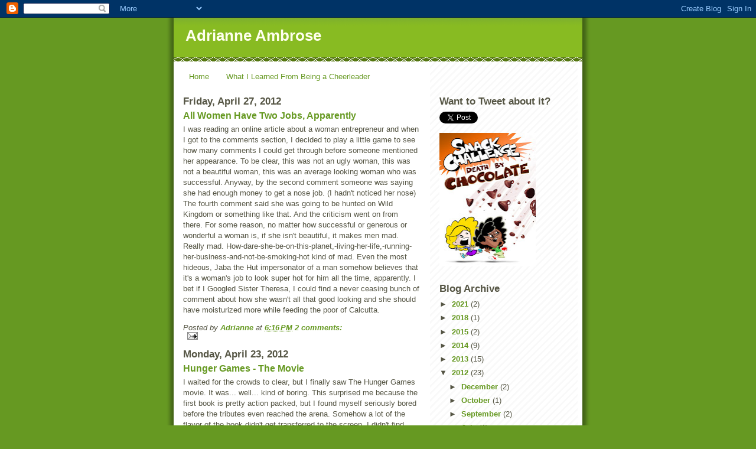

--- FILE ---
content_type: text/html; charset=UTF-8
request_url: https://adrianneambrose.blogspot.com/2012/04/
body_size: 12871
content:
<!DOCTYPE html>
<html dir='ltr'>
<head>
<link href='https://www.blogger.com/static/v1/widgets/2944754296-widget_css_bundle.css' rel='stylesheet' type='text/css'/>
<meta content='text/html; charset=UTF-8' http-equiv='Content-Type'/>
<meta content='blogger' name='generator'/>
<link href='https://adrianneambrose.blogspot.com/favicon.ico' rel='icon' type='image/x-icon'/>
<link href='http://adrianneambrose.blogspot.com/2012/04/' rel='canonical'/>
<link rel="alternate" type="application/atom+xml" title="Adrianne Ambrose - Atom" href="https://adrianneambrose.blogspot.com/feeds/posts/default" />
<link rel="alternate" type="application/rss+xml" title="Adrianne Ambrose - RSS" href="https://adrianneambrose.blogspot.com/feeds/posts/default?alt=rss" />
<link rel="service.post" type="application/atom+xml" title="Adrianne Ambrose - Atom" href="https://www.blogger.com/feeds/2334623827849671512/posts/default" />
<!--Can't find substitution for tag [blog.ieCssRetrofitLinks]-->
<meta content='http://adrianneambrose.blogspot.com/2012/04/' property='og:url'/>
<meta content='Adrianne Ambrose' property='og:title'/>
<meta content='' property='og:description'/>
<title>Adrianne Ambrose: April 2012</title>
<style id='page-skin-1' type='text/css'><!--
/*
-----------------------------------------------
Blogger Template Style
Name:     Son of Moto (Mean Green Blogging Machine variation)
Date:     23 Feb 2004
Updated by: Blogger Team
----------------------------------------------- */
/* Primary layout */
body {
margin: 0;
padding: 0;
border: 0;
text-align: center;
color: #555544;
background: #692 url(https://resources.blogblog.com/blogblog/data/moto_son/outerwrap.gif) top center repeat-y;
font-size: small;
}
img {
border: 0;
display: block;
}
.clear {
clear: both;
}
/* Wrapper */
#outer-wrapper {
margin: 0 auto;
border: 0;
width: 692px;
text-align: left;
background: #ffffff url(https://resources.blogblog.com/blogblog/data/moto_son/innerwrap.gif) top right repeat-y;
font: normal normal 100% tahoma, 'Trebuchet MS', lucida, helvetica, sans-serif;
}
/* Header */
#header-wrapper	{
background: #8b2 url(https://resources.blogblog.com/blogblog/data/moto_son/headbotborder.gif) bottom left repeat-x;
margin: 0 auto;
padding-top: 0;
padding-right: 0;
padding-bottom: 15px;
padding-left: 0;
border: 0;
}
#header h1 {
text-align: left;
font-size: 200%;
color: #ffffee;
margin: 0;
padding-top: 15px;
padding-right: 20px;
padding-bottom: 0;
padding-left: 20px;
background-image: url(https://resources.blogblog.com/blogblog/data/moto_son/topper.gif);
background-repeat: repeat-x;
background-position: top left;
}
h1 a, h1 a:link, h1 a:visited {
color: #ffffee;
}
#header .description {
font-size: 110%;
text-align: left;
padding-top: 3px;
padding-right: 20px;
padding-bottom: 10px;
padding-left: 23px;
margin: 0;
line-height:140%;
color: #ffffee;
}
/* Inner layout */
#content-wrapper {
padding: 0 16px;
}
#main {
width: 400px;
float: left;
word-wrap: break-word; /* fix for long text breaking sidebar float in IE */
overflow: hidden;     /* fix for long non-text content breaking IE sidebar float */
}
#sidebar {
width: 226px;
float: right;
color: #555544;
word-wrap: break-word; /* fix for long text breaking sidebar float in IE */
overflow: hidden;     /* fix for long non-text content breaking IE sidebar float */
}
/* Bottom layout */
#footer	{
clear: left;
margin: 0;
padding: 0 20px;
border: 0;
text-align: left;
border-top: 1px solid #f9f9f9;
}
#footer .widget	{
text-align: left;
margin: 0;
padding: 10px 0;
background-color: transparent;
}
/* Default links 	*/
a:link, a:visited {
font-weight: bold;
text-decoration: none;
color: #669922;
background: transparent;
}
a:hover {
font-weight: bold;
text-decoration: underline;
color: #88bb22;
background: transparent;
}
a:active {
font-weight : bold;
text-decoration : none;
color: #88bb22;
background: transparent;
}
/* Typography */
.main p, .sidebar p, .post-body {
line-height: 140%;
margin-top: 5px;
margin-bottom: 1em;
}
.post-body blockquote {
line-height:1.3em;
}
h2, h3, h4, h5	{
margin: 0;
padding: 0;
}
h2 {
font-size: 130%;
}
h2.date-header {
color: #555544;
}
.post h3 {
margin-top: 5px;
font-size: 120%;
}
.post-footer {
font-style: italic;
}
.sidebar h2 {
color: #555544;
}
.sidebar .widget {
margin-top: 12px;
margin-right: 0;
margin-bottom: 13px;
margin-left: 0;
padding: 0;
}
.main .widget {
margin-top: 12px;
margin-right: 0;
margin-bottom: 0;
margin-left: 0;
}
li  {
line-height: 160%;
}
.sidebar ul {
margin-left: 0;
margin-top: 0;
padding-left: 0;
}
.sidebar ul li {
list-style: disc url(https://resources.blogblog.com/blogblog/data/moto_son/diamond.gif) inside;
vertical-align: top;
padding: 0;
margin: 0;
}
.widget-content {
margin-top: 0.5em;
}
/* Profile
----------------------------------------------- */
.profile-datablock {
margin-top: 3px;
margin-right: 0;
margin-bottom: 5px;
margin-left: 0;
line-height: 140%;
}
.profile-textblock {
margin-left: 0;
}
.profile-img {
float: left;
margin-top: 0;
margin-right: 5px;
margin-bottom: 5px;
margin-left: 0;
border:4px solid #8b2;
}
#comments  {
border: 0;
border-top: 1px dashed #eed;
margin-top: 10px;
margin-right: 0;
margin-bottom: 0;
margin-left: 0;
padding: 0;
}
#comments h4	{
margin-top: 10px;
font-weight: normal;
font-style: italic;
text-transform: uppercase;
letter-spacing: 1px;
}
#comments dl dt 	{
font-weight: bold;
font-style: italic;
margin-top: 35px;
padding-top: 1px;
padding-right: 0;
padding-bottom: 0;
padding-left: 18px;
background: transparent url(https://resources.blogblog.com/blogblog/data/moto_son/commentbug.gif) top left no-repeat;
}
#comments dl dd	{
padding: 0;
margin: 0;
}
.deleted-comment {
font-style:italic;
color:gray;
}
.feed-links {
clear: both;
line-height: 2.5em;
}
#blog-pager-newer-link {
float: left;
}
#blog-pager-older-link {
float: right;
}
#blog-pager {
text-align: center;
}
/** Page structure tweaks for layout editor wireframe */
body#layout #outer-wrapper {
padding-top: 0;
}
body#layout #header,
body#layout #content-wrapper,
body#layout #footer {
padding: 0;
}

--></style>
<link href='https://www.blogger.com/dyn-css/authorization.css?targetBlogID=2334623827849671512&amp;zx=4b66d8db-bcee-4f8a-8276-d5404b6788ec' media='none' onload='if(media!=&#39;all&#39;)media=&#39;all&#39;' rel='stylesheet'/><noscript><link href='https://www.blogger.com/dyn-css/authorization.css?targetBlogID=2334623827849671512&amp;zx=4b66d8db-bcee-4f8a-8276-d5404b6788ec' rel='stylesheet'/></noscript>
<meta name='google-adsense-platform-account' content='ca-host-pub-1556223355139109'/>
<meta name='google-adsense-platform-domain' content='blogspot.com'/>

</head>
<body>
<div class='navbar section' id='navbar'><div class='widget Navbar' data-version='1' id='Navbar1'><script type="text/javascript">
    function setAttributeOnload(object, attribute, val) {
      if(window.addEventListener) {
        window.addEventListener('load',
          function(){ object[attribute] = val; }, false);
      } else {
        window.attachEvent('onload', function(){ object[attribute] = val; });
      }
    }
  </script>
<div id="navbar-iframe-container"></div>
<script type="text/javascript" src="https://apis.google.com/js/platform.js"></script>
<script type="text/javascript">
      gapi.load("gapi.iframes:gapi.iframes.style.bubble", function() {
        if (gapi.iframes && gapi.iframes.getContext) {
          gapi.iframes.getContext().openChild({
              url: 'https://www.blogger.com/navbar/2334623827849671512?origin\x3dhttps://adrianneambrose.blogspot.com',
              where: document.getElementById("navbar-iframe-container"),
              id: "navbar-iframe"
          });
        }
      });
    </script><script type="text/javascript">
(function() {
var script = document.createElement('script');
script.type = 'text/javascript';
script.src = '//pagead2.googlesyndication.com/pagead/js/google_top_exp.js';
var head = document.getElementsByTagName('head')[0];
if (head) {
head.appendChild(script);
}})();
</script>
</div></div>
<div id='outer-wrapper'><div id='wrap2'>
<!-- skip links for text browsers -->
<span id='skiplinks' style='display:none;'>
<a href='#main'>skip to main </a> |
      <a href='#sidebar'>skip to sidebar</a>
</span>
<div id='header-wrapper'>
<div class='header section' id='header'><div class='widget Header' data-version='1' id='Header1'>
<div id='header-inner'>
<div class='titlewrapper'>
<h1 class='title'>
<a href='https://adrianneambrose.blogspot.com/'>
Adrianne Ambrose
</a>
</h1>
</div>
<div class='descriptionwrapper'>
<p class='description'><span>
</span></p>
</div>
</div>
</div></div>
</div>
<div id='content-wrapper'>
<div id='crosscol-wrapper' style='text-align:center'>
<div class='crosscol section' id='crosscol'><div class='widget PageList' data-version='1' id='PageList1'>
<h2>Pages</h2>
<div class='widget-content'>
<ul>
<li>
<a href='https://adrianneambrose.blogspot.com/'>Home</a>
</li>
<li>
<a href='https://adrianneambrose.blogspot.com/p/what-i-learned-from-being-cheerleader_15.html'>What I Learned From Being a Cheerleader</a>
</li>
</ul>
<div class='clear'></div>
</div>
</div></div>
</div>
<div id='main-wrapper'>
<div class='main section' id='main'><div class='widget Blog' data-version='1' id='Blog1'>
<div class='blog-posts hfeed'>

          <div class="date-outer">
        
<h2 class='date-header'><span>Friday, April 27, 2012</span></h2>

          <div class="date-posts">
        
<div class='post-outer'>
<div class='post hentry uncustomized-post-template' itemprop='blogPost' itemscope='itemscope' itemtype='http://schema.org/BlogPosting'>
<meta content='2334623827849671512' itemprop='blogId'/>
<meta content='7799069176125185266' itemprop='postId'/>
<a name='7799069176125185266'></a>
<h3 class='post-title entry-title' itemprop='name'>
<a href='https://adrianneambrose.blogspot.com/2012/04/all-women-have-two-jobs-apparently.html'>All Women Have Two Jobs, Apparently</a>
</h3>
<div class='post-header'>
<div class='post-header-line-1'></div>
</div>
<div class='post-body entry-content' id='post-body-7799069176125185266' itemprop='description articleBody'>
I was reading an online article about a woman entrepreneur and when I got to the comments section, I decided to play a little game to see how many comments I could get through before someone mentioned her appearance. To be clear, this was not an ugly woman, this was not a beautiful woman, this was an average looking woman who was successful. Anyway, by the second comment someone was saying she had enough money to get a nose job. (I hadn't noticed her nose) The fourth comment said she was going to be hunted on Wild Kingdom or something like that. And the criticism went on from there. For some reason, no matter how successful or generous or wonderful a woman is, if she isn't beautiful, it makes men mad. Really mad. How-dare-she-be-on-this-planet,-living-her-life,-running-her-business-and-not-be-smoking-hot kind of mad. Even the most hideous, Jaba the Hut impersonator of a man somehow believes that it's a woman's job to look super hot for him all the time, apparently. I bet if I Googled Sister Theresa, I could find a never ceasing bunch of comment about how she wasn't all that good looking and she should have moisturized more while feeding the poor of Calcutta.
<div style='clear: both;'></div>
</div>
<div class='post-footer'>
<div class='post-footer-line post-footer-line-1'>
<span class='post-author vcard'>
Posted by
<span class='fn' itemprop='author' itemscope='itemscope' itemtype='http://schema.org/Person'>
<meta content='https://www.blogger.com/profile/10447593887397581091' itemprop='url'/>
<a class='g-profile' href='https://www.blogger.com/profile/10447593887397581091' rel='author' title='author profile'>
<span itemprop='name'>Adrianne</span>
</a>
</span>
</span>
<span class='post-timestamp'>
at
<meta content='http://adrianneambrose.blogspot.com/2012/04/all-women-have-two-jobs-apparently.html' itemprop='url'/>
<a class='timestamp-link' href='https://adrianneambrose.blogspot.com/2012/04/all-women-have-two-jobs-apparently.html' rel='bookmark' title='permanent link'><abbr class='published' itemprop='datePublished' title='2012-04-27T18:16:00-07:00'>6:16&#8239;PM</abbr></a>
</span>
<span class='post-comment-link'>
<a class='comment-link' href='https://adrianneambrose.blogspot.com/2012/04/all-women-have-two-jobs-apparently.html#comment-form' onclick=''>
2 comments:
  </a>
</span>
<span class='post-icons'>
<span class='item-action'>
<a href='https://www.blogger.com/email-post/2334623827849671512/7799069176125185266' title='Email Post'>
<img alt='' class='icon-action' height='13' src='https://resources.blogblog.com/img/icon18_email.gif' width='18'/>
</a>
</span>
<span class='item-control blog-admin pid-1185715124'>
<a href='https://www.blogger.com/post-edit.g?blogID=2334623827849671512&postID=7799069176125185266&from=pencil' title='Edit Post'>
<img alt='' class='icon-action' height='18' src='https://resources.blogblog.com/img/icon18_edit_allbkg.gif' width='18'/>
</a>
</span>
</span>
<div class='post-share-buttons goog-inline-block'>
</div>
</div>
<div class='post-footer-line post-footer-line-2'>
<span class='post-labels'>
</span>
</div>
<div class='post-footer-line post-footer-line-3'>
<span class='post-location'>
</span>
</div>
</div>
</div>
</div>

          </div></div>
        

          <div class="date-outer">
        
<h2 class='date-header'><span>Monday, April 23, 2012</span></h2>

          <div class="date-posts">
        
<div class='post-outer'>
<div class='post hentry uncustomized-post-template' itemprop='blogPost' itemscope='itemscope' itemtype='http://schema.org/BlogPosting'>
<meta content='2334623827849671512' itemprop='blogId'/>
<meta content='4993921104397998293' itemprop='postId'/>
<a name='4993921104397998293'></a>
<h3 class='post-title entry-title' itemprop='name'>
<a href='https://adrianneambrose.blogspot.com/2012/04/hunger-games-moive.html'>Hunger Games - The Movie</a>
</h3>
<div class='post-header'>
<div class='post-header-line-1'></div>
</div>
<div class='post-body entry-content' id='post-body-4993921104397998293' itemprop='description articleBody'>
I waited for the crowds to clear, but I finally saw The Hunger Games movie. It was... well... kind of boring. This surprised me because the first book is pretty action packed, but I found myself seriously bored before the tributes even reached the arena. Somehow a lot of the flavor of the book didn't get transferred to the screen. I didn't find myself rooting for Katniss and I was disappointed with Hamish. I mean, you've got Woody Harrleson for crying out loud, give him his leash to really play out the character.<br />
<br />
I was wondering if I just found the film boring because I'd read the book and knew what was going to happen, but my mom was quite bored too and she had no idea about the story. A lot of the action sequences are filmed with a joggley camera which eventually caused me to simply close my eyes to avoid being nauseated. Maybe it was filmed that way to give you the feeling of being right there, but I found it distancing. I know the Katniss character is very reserved, but she just came off as flat. The only character that is at all endearing in Peta.<br />
<br />
After all that hype and really quite a suspenseful book, I personally give it a thumbs down. Even the action scenes were not pulling me in. Pity.
<div style='clear: both;'></div>
</div>
<div class='post-footer'>
<div class='post-footer-line post-footer-line-1'>
<span class='post-author vcard'>
Posted by
<span class='fn' itemprop='author' itemscope='itemscope' itemtype='http://schema.org/Person'>
<meta content='https://www.blogger.com/profile/10447593887397581091' itemprop='url'/>
<a class='g-profile' href='https://www.blogger.com/profile/10447593887397581091' rel='author' title='author profile'>
<span itemprop='name'>Adrianne</span>
</a>
</span>
</span>
<span class='post-timestamp'>
at
<meta content='http://adrianneambrose.blogspot.com/2012/04/hunger-games-moive.html' itemprop='url'/>
<a class='timestamp-link' href='https://adrianneambrose.blogspot.com/2012/04/hunger-games-moive.html' rel='bookmark' title='permanent link'><abbr class='published' itemprop='datePublished' title='2012-04-23T15:23:00-07:00'>3:23&#8239;PM</abbr></a>
</span>
<span class='post-comment-link'>
<a class='comment-link' href='https://adrianneambrose.blogspot.com/2012/04/hunger-games-moive.html#comment-form' onclick=''>
No comments:
  </a>
</span>
<span class='post-icons'>
<span class='item-action'>
<a href='https://www.blogger.com/email-post/2334623827849671512/4993921104397998293' title='Email Post'>
<img alt='' class='icon-action' height='13' src='https://resources.blogblog.com/img/icon18_email.gif' width='18'/>
</a>
</span>
<span class='item-control blog-admin pid-1185715124'>
<a href='https://www.blogger.com/post-edit.g?blogID=2334623827849671512&postID=4993921104397998293&from=pencil' title='Edit Post'>
<img alt='' class='icon-action' height='18' src='https://resources.blogblog.com/img/icon18_edit_allbkg.gif' width='18'/>
</a>
</span>
</span>
<div class='post-share-buttons goog-inline-block'>
</div>
</div>
<div class='post-footer-line post-footer-line-2'>
<span class='post-labels'>
</span>
</div>
<div class='post-footer-line post-footer-line-3'>
<span class='post-location'>
</span>
</div>
</div>
</div>
</div>

          </div></div>
        

          <div class="date-outer">
        
<h2 class='date-header'><span>Wednesday, April 11, 2012</span></h2>

          <div class="date-posts">
        
<div class='post-outer'>
<div class='post hentry uncustomized-post-template' itemprop='blogPost' itemscope='itemscope' itemtype='http://schema.org/BlogPosting'>
<meta content='http://l.yimg.com/bt/api/res/1.2/P82kKlIaTJ45zEQy.WD7Ug--/YXBwaWQ9eW5ld3M7cT04NTt3PTMxMA--/http://l.yimg.com/os/153/2012/04/09/Cleveland-Details-Rust-Belt-Dredgers-Union-36008-jpg_223526.jpg' itemprop='image_url'/>
<meta content='2334623827849671512' itemprop='blogId'/>
<meta content='8205696486550489756' itemprop='postId'/>
<a name='8205696486550489756'></a>
<h3 class='post-title entry-title' itemprop='name'>
<a href='https://adrianneambrose.blogspot.com/2012/04/cleveland-rocks.html'>Cleveland Rocks!</a>
</h3>
<div class='post-header'>
<div class='post-header-line-1'></div>
</div>
<div class='post-body entry-content' id='post-body-8205696486550489756' itemprop='description articleBody'>
Anyone who knows me is without a doubt that I have a soft spot for my home town, Cleveland.<br /><br />Why?<br /><br />Because it's awesome. (Open up your mind, you star bellied sneetch, there are more than just three cool spots on the planet.)<br /><br />Anyway, I was pleased as punch to see <a href="http://travel.yahoo.com/ideas/where-to-go-in-the-renewed-rust-belt-20120409.html?page=1">Details</a> doing an article that features my honey:<br /><br /><span class="yui-editorial-embed"><span class="yom-figure yom-fig-right" style="width:310px;"><img alt="" class="editorial " src="https://lh3.googleusercontent.com/blogger_img_proxy/[base64]s0-d" title="Dredgers Union (Photo: Sean Bilovecky and Danielle DeBoe)" width="310"><span class="legend">Dredgers Union (Photo: Sean Bilovecky and Danielle DeBoe)</span></span></span><strong>Dredgers Union Boutique</strong><br /><p>Once, Cleveland stood along<span>sid</span>e  New York City and Paris as a preeminent garment center. While the city  is unlikely to reclaim that stature, the Dredgers Union is bringing back  made-in-the-Midwest style. Located in a 10,000-square-foot former  department store on happening East 4th Street, the 10-month-old boutique  does a brisk business in its in-house sportswear lines, which are  produced entirely in the heartland: "Our region minus manufacturing  equals broken," explains menswear designer Sean Bilovecky, 36, who  founded the company with Danielle DeBoe. The store also stocks more than  100 other apparel-and housewares-makers, ranging from the emerging  (Lifetime Collective) to the established (Ben Sherman). &#8220;In the past,  record companies thought, &#8216;If new acts make it in the Midwest, they can  make it anywhere,&#8217;&#8221; Bilovecky adds. &#8220;I think this logic goes for brands  and retailers today.&#8221;<br /><br />2043 E 4th St, Cleveland OH, 44115; 216-357-2911; http://dredgersunion.wordpress.com/<br /><br /><span class="yui-editorial-embed"><span class="yom-figure yom-fig-left" style="width:310px;"><img alt="" class="editorial " src="https://lh3.googleusercontent.com/blogger_img_proxy/[base64]s0-d" title="Greenhouse Tavern (Photo: Jonathon Sawyer)" width="310"><span class="legend">Greenhouse Tavern (Photo: Jonathon Sawyer)</span></span></span><strong>Greenhouse Tavern</strong><br /><br />Culinary wunderkinder often leave cities like Cleveland; they rarely  come home. But after stints in New York City at the now-defunct Kitchen  22 and Parea, native son Jonathon Sawyer returned with dreams of owning  his own place. In 2009, he opened the Greenhouse Tavern, a three-story  eatery built with reclaimed materials that serves French-inspired dishes  with ingredients&#8212;heirloom beans, foraged ramps, freshwater  prawns&#8212;sourced from within state lines, often accented with Sawyer's  acclaimed made-from-scratch beer and wine vinegars. After the restaurant  became a hit, the 31-year-old chef opened Noodlecat, a ramen shop  inspired by spots in Tokyo and New York, around the corner; its space  doubles as the venue for Brick &amp; Mortar Pop-ups, a dining series  featuring visiting chefs. &#8220;We&#8217;re tired of being behind the rest of the  country,&#8221; Sawyer says. &#8220;We&#8217;ll open every kind of niche concept to keep  our city viable.&#8221;</p>  <p>  <strong>Greenhouse Tavern</strong><br />2038 E. 4th St, Cleveland OH; 216-443-0511; thegreenhousetavern.com<br /><strong>Noodlecat and Brick &amp; Mortar Pop-ups</strong><br />234 Euclid Ave, Cleveland OH: 216-589-0007; noodlecat.com<br /><br /><span class="yui-editorial-embed"><span class="yom-figure yom-fig-right" style="width:310px;"><img alt="" class="editorial " src="https://lh3.googleusercontent.com/blogger_img_proxy/[base64]s0-d" title="Market Garden Brewery &amp; Distillery (Photo: Sam McNulty)" width="310"><span class="legend">Market Garden Brewery &amp; Distillery (Photo: Sam McNulty)</span></span></span><strong>McNulty's Bier Markt, Bar Cento, and Market Garden Brewery &amp; Distillery</strong><br /><br />When he was growing up, Sam McNulty and his family would go grocery  shopping at the century-old West Side Market, then the only reason to  come to Cleveland's Ohio City neighborhood. "The area was sketchy, but  it was so cool&#8212;all these empty old brick buildings across the river from  modern Cleveland," the 37-year-old brewer and local booster says. "I  knew I'd end up back here." In 2005 he did return, opening the  Belgian-focused McNulty's Bier Markt in a storefront across the street  from the venerable food bazaar. Two years later he partnered with chef  Jonathon Sawyer on Bar Cento, an Italian joint next door that pairs a  deep beer and wine list with gourmet pizzas, and in 2009 unveiled  Speakeasy, a retro cocktail bardownstairs in (natch) a onetime  speakeasy. His latest contribution to the now-thriving hood is Market  Garden Brewery &amp; Distillery, a bar-restaurant in a former  slaughterhouse that lets you store perishables from the West Side Market  while sipping one of 32 craft brews made on site (and soon small-batch  whiskey, rum, and vodka, too). As McNulty's favorite saying goes: "Beer  is proof that God loves us and wants us to be happy."<br /><br /><strong>Bier Markt &amp; Bar Cento</strong><br />1948 West 25th Street, Cleveland, Ohio, 44113&#8232;(Across from the West Side Market); 216-274-1010; http://bier-markt.com/<br />Market Garden Brewery &amp; Distillery<br />1947 West 25th Street, Cleveland, OH 44113; 216-621-4000; http://marketgardenbrewery.com/</p>
<div style='clear: both;'></div>
</div>
<div class='post-footer'>
<div class='post-footer-line post-footer-line-1'>
<span class='post-author vcard'>
Posted by
<span class='fn' itemprop='author' itemscope='itemscope' itemtype='http://schema.org/Person'>
<meta content='https://www.blogger.com/profile/10447593887397581091' itemprop='url'/>
<a class='g-profile' href='https://www.blogger.com/profile/10447593887397581091' rel='author' title='author profile'>
<span itemprop='name'>Adrianne</span>
</a>
</span>
</span>
<span class='post-timestamp'>
at
<meta content='http://adrianneambrose.blogspot.com/2012/04/cleveland-rocks.html' itemprop='url'/>
<a class='timestamp-link' href='https://adrianneambrose.blogspot.com/2012/04/cleveland-rocks.html' rel='bookmark' title='permanent link'><abbr class='published' itemprop='datePublished' title='2012-04-11T11:33:00-07:00'>11:33&#8239;AM</abbr></a>
</span>
<span class='post-comment-link'>
<a class='comment-link' href='https://adrianneambrose.blogspot.com/2012/04/cleveland-rocks.html#comment-form' onclick=''>
No comments:
  </a>
</span>
<span class='post-icons'>
<span class='item-action'>
<a href='https://www.blogger.com/email-post/2334623827849671512/8205696486550489756' title='Email Post'>
<img alt='' class='icon-action' height='13' src='https://resources.blogblog.com/img/icon18_email.gif' width='18'/>
</a>
</span>
<span class='item-control blog-admin pid-1185715124'>
<a href='https://www.blogger.com/post-edit.g?blogID=2334623827849671512&postID=8205696486550489756&from=pencil' title='Edit Post'>
<img alt='' class='icon-action' height='18' src='https://resources.blogblog.com/img/icon18_edit_allbkg.gif' width='18'/>
</a>
</span>
</span>
<div class='post-share-buttons goog-inline-block'>
</div>
</div>
<div class='post-footer-line post-footer-line-2'>
<span class='post-labels'>
</span>
</div>
<div class='post-footer-line post-footer-line-3'>
<span class='post-location'>
</span>
</div>
</div>
</div>
</div>

          </div></div>
        

          <div class="date-outer">
        
<h2 class='date-header'><span>Friday, April 6, 2012</span></h2>

          <div class="date-posts">
        
<div class='post-outer'>
<div class='post hentry uncustomized-post-template' itemprop='blogPost' itemscope='itemscope' itemtype='http://schema.org/BlogPosting'>
<meta content='2334623827849671512' itemprop='blogId'/>
<meta content='6924320060557941696' itemprop='postId'/>
<a name='6924320060557941696'></a>
<h3 class='post-title entry-title' itemprop='name'>
<a href='https://adrianneambrose.blogspot.com/2012/04/best-songs.html'>Best Songs</a>
</h3>
<div class='post-header'>
<div class='post-header-line-1'></div>
</div>
<div class='post-body entry-content' id='post-body-6924320060557941696' itemprop='description articleBody'>
In general, I'm sick of the music I hear in San Francisco restaurants. Everyone is trying to be ironically hip by playing Rod Stewart.<br /><br />Stop it! We've all had enough. No more eighties, no more classic oldies, no more overplayed attempts at irony. It's fine if one of you does it, but if you all do it the monotony sets in.<br /><br />Here is a song that I still love and rarely hear around the Mission:<br /><br /><a href="//www.youtube.com/watch?v=HIWY8UyW9bw&amp;feature=related">The Letter by The Box Tops</a><br /><br />Yes, Alex Chilton might need a lozenge, but it's still a damn good song.
<div style='clear: both;'></div>
</div>
<div class='post-footer'>
<div class='post-footer-line post-footer-line-1'>
<span class='post-author vcard'>
Posted by
<span class='fn' itemprop='author' itemscope='itemscope' itemtype='http://schema.org/Person'>
<meta content='https://www.blogger.com/profile/10447593887397581091' itemprop='url'/>
<a class='g-profile' href='https://www.blogger.com/profile/10447593887397581091' rel='author' title='author profile'>
<span itemprop='name'>Adrianne</span>
</a>
</span>
</span>
<span class='post-timestamp'>
at
<meta content='http://adrianneambrose.blogspot.com/2012/04/best-songs.html' itemprop='url'/>
<a class='timestamp-link' href='https://adrianneambrose.blogspot.com/2012/04/best-songs.html' rel='bookmark' title='permanent link'><abbr class='published' itemprop='datePublished' title='2012-04-06T18:42:00-07:00'>6:42&#8239;PM</abbr></a>
</span>
<span class='post-comment-link'>
<a class='comment-link' href='https://adrianneambrose.blogspot.com/2012/04/best-songs.html#comment-form' onclick=''>
No comments:
  </a>
</span>
<span class='post-icons'>
<span class='item-action'>
<a href='https://www.blogger.com/email-post/2334623827849671512/6924320060557941696' title='Email Post'>
<img alt='' class='icon-action' height='13' src='https://resources.blogblog.com/img/icon18_email.gif' width='18'/>
</a>
</span>
<span class='item-control blog-admin pid-1185715124'>
<a href='https://www.blogger.com/post-edit.g?blogID=2334623827849671512&postID=6924320060557941696&from=pencil' title='Edit Post'>
<img alt='' class='icon-action' height='18' src='https://resources.blogblog.com/img/icon18_edit_allbkg.gif' width='18'/>
</a>
</span>
</span>
<div class='post-share-buttons goog-inline-block'>
</div>
</div>
<div class='post-footer-line post-footer-line-2'>
<span class='post-labels'>
</span>
</div>
<div class='post-footer-line post-footer-line-3'>
<span class='post-location'>
</span>
</div>
</div>
</div>
</div>

        </div></div>
      
</div>
<div class='blog-pager' id='blog-pager'>
<span id='blog-pager-newer-link'>
<a class='blog-pager-newer-link' href='https://adrianneambrose.blogspot.com/search?updated-max=2012-10-16T15:47:00-07:00&amp;max-results=7&amp;reverse-paginate=true' id='Blog1_blog-pager-newer-link' title='Newer Posts'>Newer Posts</a>
</span>
<span id='blog-pager-older-link'>
<a class='blog-pager-older-link' href='https://adrianneambrose.blogspot.com/search?updated-max=2012-04-06T18:42:00-07:00&amp;max-results=7' id='Blog1_blog-pager-older-link' title='Older Posts'>Older Posts</a>
</span>
<a class='home-link' href='https://adrianneambrose.blogspot.com/'>Home</a>
</div>
<div class='clear'></div>
<div class='blog-feeds'>
<div class='feed-links'>
Subscribe to:
<a class='feed-link' href='https://adrianneambrose.blogspot.com/feeds/posts/default' target='_blank' type='application/atom+xml'>Comments (Atom)</a>
</div>
</div>
</div></div>
</div>
<div id='sidebar-wrapper'>
<div class='sidebar section' id='sidebar'><div class='widget HTML' data-version='1' id='HTML2'>
<h2 class='title'>Want to Tweet about it?</h2>
<div class='widget-content'>
<a href="http://twitter.com/share" class="twitter-share-button" data-count="horizontal" data-via="AdrianneAmbrose">Tweet</a><script type="text/javascript" src="//platform.twitter.com/widgets.js"></script>
</div>
<div class='clear'></div>
</div><div class='widget Image' data-version='1' id='Image1'>
<div class='widget-content'>
<img alt='' height='226' id='Image1_img' src='https://blogger.googleusercontent.com/img/b/R29vZ2xl/AVvXsEiFvMcExAvpUYDaJp2pJ8diAdKG27VSvQQlMaP7weXR29e0da7L4raTX8vWESvhX4smBOBGjnOK68FEsIzxwnU8xhHNfek9qikQB_1WlTcxRjgcl9u-uZbSGclyNQDykjq8znbvy76VEsk/s226/SC+Death+by+chocolate+cover.jpg' width='163'/>
<br/>
</div>
<div class='clear'></div>
</div><div class='widget HTML' data-version='1' id='HTML1'>
<div class='widget-content'>
<!-- Start of StatCounter Code -->
<script type="text/javascript">
var sc_project=5744136; 
var sc_invisible=0; 
var sc_partition=68; 
var sc_click_stat=1; 
var sc_security="7cb695cf"; 
</script>

<script type="text/javascript" src="//www.statcounter.com/counter/counter_xhtml.js"></script><noscript><div class="statcounter"><a title="counter on blogger" class="statcounter" href="http://www.statcounter.com/blogger/"><img class="statcounter" src="https://lh3.googleusercontent.com/blogger_img_proxy/AEn0k_ulJ-hsw9w6nVfxwx9GJaYPsbGQxFQSFVxD9pDkdPfFL5IBF7UC6bAcZMHH7rnnKu9JnNvJILFmwPNcqx7WGtAINNyXl6vNEsOcg-Ce6t3eVg=s0-d" alt="counter on blogger"></a></div></noscript>
<!-- End of StatCounter Code -->
</div>
<div class='clear'></div>
</div><div class='widget BlogArchive' data-version='1' id='BlogArchive2'>
<h2>Blog Archive</h2>
<div class='widget-content'>
<div id='ArchiveList'>
<div id='BlogArchive2_ArchiveList'>
<ul class='hierarchy'>
<li class='archivedate collapsed'>
<a class='toggle' href='javascript:void(0)'>
<span class='zippy'>

        &#9658;&#160;
      
</span>
</a>
<a class='post-count-link' href='https://adrianneambrose.blogspot.com/2021/'>
2021
</a>
<span class='post-count' dir='ltr'>(2)</span>
<ul class='hierarchy'>
<li class='archivedate collapsed'>
<a class='toggle' href='javascript:void(0)'>
<span class='zippy'>

        &#9658;&#160;
      
</span>
</a>
<a class='post-count-link' href='https://adrianneambrose.blogspot.com/2021/10/'>
October
</a>
<span class='post-count' dir='ltr'>(2)</span>
</li>
</ul>
</li>
</ul>
<ul class='hierarchy'>
<li class='archivedate collapsed'>
<a class='toggle' href='javascript:void(0)'>
<span class='zippy'>

        &#9658;&#160;
      
</span>
</a>
<a class='post-count-link' href='https://adrianneambrose.blogspot.com/2018/'>
2018
</a>
<span class='post-count' dir='ltr'>(1)</span>
<ul class='hierarchy'>
<li class='archivedate collapsed'>
<a class='toggle' href='javascript:void(0)'>
<span class='zippy'>

        &#9658;&#160;
      
</span>
</a>
<a class='post-count-link' href='https://adrianneambrose.blogspot.com/2018/09/'>
September
</a>
<span class='post-count' dir='ltr'>(1)</span>
</li>
</ul>
</li>
</ul>
<ul class='hierarchy'>
<li class='archivedate collapsed'>
<a class='toggle' href='javascript:void(0)'>
<span class='zippy'>

        &#9658;&#160;
      
</span>
</a>
<a class='post-count-link' href='https://adrianneambrose.blogspot.com/2015/'>
2015
</a>
<span class='post-count' dir='ltr'>(2)</span>
<ul class='hierarchy'>
<li class='archivedate collapsed'>
<a class='toggle' href='javascript:void(0)'>
<span class='zippy'>

        &#9658;&#160;
      
</span>
</a>
<a class='post-count-link' href='https://adrianneambrose.blogspot.com/2015/06/'>
June
</a>
<span class='post-count' dir='ltr'>(1)</span>
</li>
</ul>
<ul class='hierarchy'>
<li class='archivedate collapsed'>
<a class='toggle' href='javascript:void(0)'>
<span class='zippy'>

        &#9658;&#160;
      
</span>
</a>
<a class='post-count-link' href='https://adrianneambrose.blogspot.com/2015/05/'>
May
</a>
<span class='post-count' dir='ltr'>(1)</span>
</li>
</ul>
</li>
</ul>
<ul class='hierarchy'>
<li class='archivedate collapsed'>
<a class='toggle' href='javascript:void(0)'>
<span class='zippy'>

        &#9658;&#160;
      
</span>
</a>
<a class='post-count-link' href='https://adrianneambrose.blogspot.com/2014/'>
2014
</a>
<span class='post-count' dir='ltr'>(9)</span>
<ul class='hierarchy'>
<li class='archivedate collapsed'>
<a class='toggle' href='javascript:void(0)'>
<span class='zippy'>

        &#9658;&#160;
      
</span>
</a>
<a class='post-count-link' href='https://adrianneambrose.blogspot.com/2014/12/'>
December
</a>
<span class='post-count' dir='ltr'>(1)</span>
</li>
</ul>
<ul class='hierarchy'>
<li class='archivedate collapsed'>
<a class='toggle' href='javascript:void(0)'>
<span class='zippy'>

        &#9658;&#160;
      
</span>
</a>
<a class='post-count-link' href='https://adrianneambrose.blogspot.com/2014/10/'>
October
</a>
<span class='post-count' dir='ltr'>(1)</span>
</li>
</ul>
<ul class='hierarchy'>
<li class='archivedate collapsed'>
<a class='toggle' href='javascript:void(0)'>
<span class='zippy'>

        &#9658;&#160;
      
</span>
</a>
<a class='post-count-link' href='https://adrianneambrose.blogspot.com/2014/07/'>
July
</a>
<span class='post-count' dir='ltr'>(1)</span>
</li>
</ul>
<ul class='hierarchy'>
<li class='archivedate collapsed'>
<a class='toggle' href='javascript:void(0)'>
<span class='zippy'>

        &#9658;&#160;
      
</span>
</a>
<a class='post-count-link' href='https://adrianneambrose.blogspot.com/2014/06/'>
June
</a>
<span class='post-count' dir='ltr'>(1)</span>
</li>
</ul>
<ul class='hierarchy'>
<li class='archivedate collapsed'>
<a class='toggle' href='javascript:void(0)'>
<span class='zippy'>

        &#9658;&#160;
      
</span>
</a>
<a class='post-count-link' href='https://adrianneambrose.blogspot.com/2014/05/'>
May
</a>
<span class='post-count' dir='ltr'>(3)</span>
</li>
</ul>
<ul class='hierarchy'>
<li class='archivedate collapsed'>
<a class='toggle' href='javascript:void(0)'>
<span class='zippy'>

        &#9658;&#160;
      
</span>
</a>
<a class='post-count-link' href='https://adrianneambrose.blogspot.com/2014/03/'>
March
</a>
<span class='post-count' dir='ltr'>(2)</span>
</li>
</ul>
</li>
</ul>
<ul class='hierarchy'>
<li class='archivedate collapsed'>
<a class='toggle' href='javascript:void(0)'>
<span class='zippy'>

        &#9658;&#160;
      
</span>
</a>
<a class='post-count-link' href='https://adrianneambrose.blogspot.com/2013/'>
2013
</a>
<span class='post-count' dir='ltr'>(15)</span>
<ul class='hierarchy'>
<li class='archivedate collapsed'>
<a class='toggle' href='javascript:void(0)'>
<span class='zippy'>

        &#9658;&#160;
      
</span>
</a>
<a class='post-count-link' href='https://adrianneambrose.blogspot.com/2013/12/'>
December
</a>
<span class='post-count' dir='ltr'>(2)</span>
</li>
</ul>
<ul class='hierarchy'>
<li class='archivedate collapsed'>
<a class='toggle' href='javascript:void(0)'>
<span class='zippy'>

        &#9658;&#160;
      
</span>
</a>
<a class='post-count-link' href='https://adrianneambrose.blogspot.com/2013/11/'>
November
</a>
<span class='post-count' dir='ltr'>(1)</span>
</li>
</ul>
<ul class='hierarchy'>
<li class='archivedate collapsed'>
<a class='toggle' href='javascript:void(0)'>
<span class='zippy'>

        &#9658;&#160;
      
</span>
</a>
<a class='post-count-link' href='https://adrianneambrose.blogspot.com/2013/10/'>
October
</a>
<span class='post-count' dir='ltr'>(1)</span>
</li>
</ul>
<ul class='hierarchy'>
<li class='archivedate collapsed'>
<a class='toggle' href='javascript:void(0)'>
<span class='zippy'>

        &#9658;&#160;
      
</span>
</a>
<a class='post-count-link' href='https://adrianneambrose.blogspot.com/2013/08/'>
August
</a>
<span class='post-count' dir='ltr'>(1)</span>
</li>
</ul>
<ul class='hierarchy'>
<li class='archivedate collapsed'>
<a class='toggle' href='javascript:void(0)'>
<span class='zippy'>

        &#9658;&#160;
      
</span>
</a>
<a class='post-count-link' href='https://adrianneambrose.blogspot.com/2013/07/'>
July
</a>
<span class='post-count' dir='ltr'>(1)</span>
</li>
</ul>
<ul class='hierarchy'>
<li class='archivedate collapsed'>
<a class='toggle' href='javascript:void(0)'>
<span class='zippy'>

        &#9658;&#160;
      
</span>
</a>
<a class='post-count-link' href='https://adrianneambrose.blogspot.com/2013/04/'>
April
</a>
<span class='post-count' dir='ltr'>(1)</span>
</li>
</ul>
<ul class='hierarchy'>
<li class='archivedate collapsed'>
<a class='toggle' href='javascript:void(0)'>
<span class='zippy'>

        &#9658;&#160;
      
</span>
</a>
<a class='post-count-link' href='https://adrianneambrose.blogspot.com/2013/02/'>
February
</a>
<span class='post-count' dir='ltr'>(5)</span>
</li>
</ul>
<ul class='hierarchy'>
<li class='archivedate collapsed'>
<a class='toggle' href='javascript:void(0)'>
<span class='zippy'>

        &#9658;&#160;
      
</span>
</a>
<a class='post-count-link' href='https://adrianneambrose.blogspot.com/2013/01/'>
January
</a>
<span class='post-count' dir='ltr'>(3)</span>
</li>
</ul>
</li>
</ul>
<ul class='hierarchy'>
<li class='archivedate expanded'>
<a class='toggle' href='javascript:void(0)'>
<span class='zippy toggle-open'>

        &#9660;&#160;
      
</span>
</a>
<a class='post-count-link' href='https://adrianneambrose.blogspot.com/2012/'>
2012
</a>
<span class='post-count' dir='ltr'>(23)</span>
<ul class='hierarchy'>
<li class='archivedate collapsed'>
<a class='toggle' href='javascript:void(0)'>
<span class='zippy'>

        &#9658;&#160;
      
</span>
</a>
<a class='post-count-link' href='https://adrianneambrose.blogspot.com/2012/12/'>
December
</a>
<span class='post-count' dir='ltr'>(2)</span>
</li>
</ul>
<ul class='hierarchy'>
<li class='archivedate collapsed'>
<a class='toggle' href='javascript:void(0)'>
<span class='zippy'>

        &#9658;&#160;
      
</span>
</a>
<a class='post-count-link' href='https://adrianneambrose.blogspot.com/2012/10/'>
October
</a>
<span class='post-count' dir='ltr'>(1)</span>
</li>
</ul>
<ul class='hierarchy'>
<li class='archivedate collapsed'>
<a class='toggle' href='javascript:void(0)'>
<span class='zippy'>

        &#9658;&#160;
      
</span>
</a>
<a class='post-count-link' href='https://adrianneambrose.blogspot.com/2012/09/'>
September
</a>
<span class='post-count' dir='ltr'>(2)</span>
</li>
</ul>
<ul class='hierarchy'>
<li class='archivedate collapsed'>
<a class='toggle' href='javascript:void(0)'>
<span class='zippy'>

        &#9658;&#160;
      
</span>
</a>
<a class='post-count-link' href='https://adrianneambrose.blogspot.com/2012/07/'>
July
</a>
<span class='post-count' dir='ltr'>(1)</span>
</li>
</ul>
<ul class='hierarchy'>
<li class='archivedate collapsed'>
<a class='toggle' href='javascript:void(0)'>
<span class='zippy'>

        &#9658;&#160;
      
</span>
</a>
<a class='post-count-link' href='https://adrianneambrose.blogspot.com/2012/05/'>
May
</a>
<span class='post-count' dir='ltr'>(4)</span>
</li>
</ul>
<ul class='hierarchy'>
<li class='archivedate expanded'>
<a class='toggle' href='javascript:void(0)'>
<span class='zippy toggle-open'>

        &#9660;&#160;
      
</span>
</a>
<a class='post-count-link' href='https://adrianneambrose.blogspot.com/2012/04/'>
April
</a>
<span class='post-count' dir='ltr'>(4)</span>
<ul class='posts'>
<li><a href='https://adrianneambrose.blogspot.com/2012/04/all-women-have-two-jobs-apparently.html'>All Women Have Two Jobs, Apparently</a></li>
<li><a href='https://adrianneambrose.blogspot.com/2012/04/hunger-games-moive.html'>Hunger Games - The Movie</a></li>
<li><a href='https://adrianneambrose.blogspot.com/2012/04/cleveland-rocks.html'>Cleveland Rocks!</a></li>
<li><a href='https://adrianneambrose.blogspot.com/2012/04/best-songs.html'>Best Songs</a></li>
</ul>
</li>
</ul>
<ul class='hierarchy'>
<li class='archivedate collapsed'>
<a class='toggle' href='javascript:void(0)'>
<span class='zippy'>

        &#9658;&#160;
      
</span>
</a>
<a class='post-count-link' href='https://adrianneambrose.blogspot.com/2012/03/'>
March
</a>
<span class='post-count' dir='ltr'>(1)</span>
</li>
</ul>
<ul class='hierarchy'>
<li class='archivedate collapsed'>
<a class='toggle' href='javascript:void(0)'>
<span class='zippy'>

        &#9658;&#160;
      
</span>
</a>
<a class='post-count-link' href='https://adrianneambrose.blogspot.com/2012/02/'>
February
</a>
<span class='post-count' dir='ltr'>(5)</span>
</li>
</ul>
<ul class='hierarchy'>
<li class='archivedate collapsed'>
<a class='toggle' href='javascript:void(0)'>
<span class='zippy'>

        &#9658;&#160;
      
</span>
</a>
<a class='post-count-link' href='https://adrianneambrose.blogspot.com/2012/01/'>
January
</a>
<span class='post-count' dir='ltr'>(3)</span>
</li>
</ul>
</li>
</ul>
<ul class='hierarchy'>
<li class='archivedate collapsed'>
<a class='toggle' href='javascript:void(0)'>
<span class='zippy'>

        &#9658;&#160;
      
</span>
</a>
<a class='post-count-link' href='https://adrianneambrose.blogspot.com/2011/'>
2011
</a>
<span class='post-count' dir='ltr'>(79)</span>
<ul class='hierarchy'>
<li class='archivedate collapsed'>
<a class='toggle' href='javascript:void(0)'>
<span class='zippy'>

        &#9658;&#160;
      
</span>
</a>
<a class='post-count-link' href='https://adrianneambrose.blogspot.com/2011/12/'>
December
</a>
<span class='post-count' dir='ltr'>(5)</span>
</li>
</ul>
<ul class='hierarchy'>
<li class='archivedate collapsed'>
<a class='toggle' href='javascript:void(0)'>
<span class='zippy'>

        &#9658;&#160;
      
</span>
</a>
<a class='post-count-link' href='https://adrianneambrose.blogspot.com/2011/11/'>
November
</a>
<span class='post-count' dir='ltr'>(1)</span>
</li>
</ul>
<ul class='hierarchy'>
<li class='archivedate collapsed'>
<a class='toggle' href='javascript:void(0)'>
<span class='zippy'>

        &#9658;&#160;
      
</span>
</a>
<a class='post-count-link' href='https://adrianneambrose.blogspot.com/2011/10/'>
October
</a>
<span class='post-count' dir='ltr'>(4)</span>
</li>
</ul>
<ul class='hierarchy'>
<li class='archivedate collapsed'>
<a class='toggle' href='javascript:void(0)'>
<span class='zippy'>

        &#9658;&#160;
      
</span>
</a>
<a class='post-count-link' href='https://adrianneambrose.blogspot.com/2011/09/'>
September
</a>
<span class='post-count' dir='ltr'>(12)</span>
</li>
</ul>
<ul class='hierarchy'>
<li class='archivedate collapsed'>
<a class='toggle' href='javascript:void(0)'>
<span class='zippy'>

        &#9658;&#160;
      
</span>
</a>
<a class='post-count-link' href='https://adrianneambrose.blogspot.com/2011/08/'>
August
</a>
<span class='post-count' dir='ltr'>(6)</span>
</li>
</ul>
<ul class='hierarchy'>
<li class='archivedate collapsed'>
<a class='toggle' href='javascript:void(0)'>
<span class='zippy'>

        &#9658;&#160;
      
</span>
</a>
<a class='post-count-link' href='https://adrianneambrose.blogspot.com/2011/07/'>
July
</a>
<span class='post-count' dir='ltr'>(15)</span>
</li>
</ul>
<ul class='hierarchy'>
<li class='archivedate collapsed'>
<a class='toggle' href='javascript:void(0)'>
<span class='zippy'>

        &#9658;&#160;
      
</span>
</a>
<a class='post-count-link' href='https://adrianneambrose.blogspot.com/2011/06/'>
June
</a>
<span class='post-count' dir='ltr'>(10)</span>
</li>
</ul>
<ul class='hierarchy'>
<li class='archivedate collapsed'>
<a class='toggle' href='javascript:void(0)'>
<span class='zippy'>

        &#9658;&#160;
      
</span>
</a>
<a class='post-count-link' href='https://adrianneambrose.blogspot.com/2011/05/'>
May
</a>
<span class='post-count' dir='ltr'>(3)</span>
</li>
</ul>
<ul class='hierarchy'>
<li class='archivedate collapsed'>
<a class='toggle' href='javascript:void(0)'>
<span class='zippy'>

        &#9658;&#160;
      
</span>
</a>
<a class='post-count-link' href='https://adrianneambrose.blogspot.com/2011/04/'>
April
</a>
<span class='post-count' dir='ltr'>(11)</span>
</li>
</ul>
<ul class='hierarchy'>
<li class='archivedate collapsed'>
<a class='toggle' href='javascript:void(0)'>
<span class='zippy'>

        &#9658;&#160;
      
</span>
</a>
<a class='post-count-link' href='https://adrianneambrose.blogspot.com/2011/03/'>
March
</a>
<span class='post-count' dir='ltr'>(3)</span>
</li>
</ul>
<ul class='hierarchy'>
<li class='archivedate collapsed'>
<a class='toggle' href='javascript:void(0)'>
<span class='zippy'>

        &#9658;&#160;
      
</span>
</a>
<a class='post-count-link' href='https://adrianneambrose.blogspot.com/2011/02/'>
February
</a>
<span class='post-count' dir='ltr'>(1)</span>
</li>
</ul>
<ul class='hierarchy'>
<li class='archivedate collapsed'>
<a class='toggle' href='javascript:void(0)'>
<span class='zippy'>

        &#9658;&#160;
      
</span>
</a>
<a class='post-count-link' href='https://adrianneambrose.blogspot.com/2011/01/'>
January
</a>
<span class='post-count' dir='ltr'>(8)</span>
</li>
</ul>
</li>
</ul>
<ul class='hierarchy'>
<li class='archivedate collapsed'>
<a class='toggle' href='javascript:void(0)'>
<span class='zippy'>

        &#9658;&#160;
      
</span>
</a>
<a class='post-count-link' href='https://adrianneambrose.blogspot.com/2010/'>
2010
</a>
<span class='post-count' dir='ltr'>(103)</span>
<ul class='hierarchy'>
<li class='archivedate collapsed'>
<a class='toggle' href='javascript:void(0)'>
<span class='zippy'>

        &#9658;&#160;
      
</span>
</a>
<a class='post-count-link' href='https://adrianneambrose.blogspot.com/2010/12/'>
December
</a>
<span class='post-count' dir='ltr'>(9)</span>
</li>
</ul>
<ul class='hierarchy'>
<li class='archivedate collapsed'>
<a class='toggle' href='javascript:void(0)'>
<span class='zippy'>

        &#9658;&#160;
      
</span>
</a>
<a class='post-count-link' href='https://adrianneambrose.blogspot.com/2010/11/'>
November
</a>
<span class='post-count' dir='ltr'>(11)</span>
</li>
</ul>
<ul class='hierarchy'>
<li class='archivedate collapsed'>
<a class='toggle' href='javascript:void(0)'>
<span class='zippy'>

        &#9658;&#160;
      
</span>
</a>
<a class='post-count-link' href='https://adrianneambrose.blogspot.com/2010/10/'>
October
</a>
<span class='post-count' dir='ltr'>(12)</span>
</li>
</ul>
<ul class='hierarchy'>
<li class='archivedate collapsed'>
<a class='toggle' href='javascript:void(0)'>
<span class='zippy'>

        &#9658;&#160;
      
</span>
</a>
<a class='post-count-link' href='https://adrianneambrose.blogspot.com/2010/09/'>
September
</a>
<span class='post-count' dir='ltr'>(7)</span>
</li>
</ul>
<ul class='hierarchy'>
<li class='archivedate collapsed'>
<a class='toggle' href='javascript:void(0)'>
<span class='zippy'>

        &#9658;&#160;
      
</span>
</a>
<a class='post-count-link' href='https://adrianneambrose.blogspot.com/2010/08/'>
August
</a>
<span class='post-count' dir='ltr'>(10)</span>
</li>
</ul>
<ul class='hierarchy'>
<li class='archivedate collapsed'>
<a class='toggle' href='javascript:void(0)'>
<span class='zippy'>

        &#9658;&#160;
      
</span>
</a>
<a class='post-count-link' href='https://adrianneambrose.blogspot.com/2010/07/'>
July
</a>
<span class='post-count' dir='ltr'>(15)</span>
</li>
</ul>
<ul class='hierarchy'>
<li class='archivedate collapsed'>
<a class='toggle' href='javascript:void(0)'>
<span class='zippy'>

        &#9658;&#160;
      
</span>
</a>
<a class='post-count-link' href='https://adrianneambrose.blogspot.com/2010/06/'>
June
</a>
<span class='post-count' dir='ltr'>(11)</span>
</li>
</ul>
<ul class='hierarchy'>
<li class='archivedate collapsed'>
<a class='toggle' href='javascript:void(0)'>
<span class='zippy'>

        &#9658;&#160;
      
</span>
</a>
<a class='post-count-link' href='https://adrianneambrose.blogspot.com/2010/05/'>
May
</a>
<span class='post-count' dir='ltr'>(8)</span>
</li>
</ul>
<ul class='hierarchy'>
<li class='archivedate collapsed'>
<a class='toggle' href='javascript:void(0)'>
<span class='zippy'>

        &#9658;&#160;
      
</span>
</a>
<a class='post-count-link' href='https://adrianneambrose.blogspot.com/2010/04/'>
April
</a>
<span class='post-count' dir='ltr'>(12)</span>
</li>
</ul>
<ul class='hierarchy'>
<li class='archivedate collapsed'>
<a class='toggle' href='javascript:void(0)'>
<span class='zippy'>

        &#9658;&#160;
      
</span>
</a>
<a class='post-count-link' href='https://adrianneambrose.blogspot.com/2010/03/'>
March
</a>
<span class='post-count' dir='ltr'>(4)</span>
</li>
</ul>
<ul class='hierarchy'>
<li class='archivedate collapsed'>
<a class='toggle' href='javascript:void(0)'>
<span class='zippy'>

        &#9658;&#160;
      
</span>
</a>
<a class='post-count-link' href='https://adrianneambrose.blogspot.com/2010/02/'>
February
</a>
<span class='post-count' dir='ltr'>(2)</span>
</li>
</ul>
<ul class='hierarchy'>
<li class='archivedate collapsed'>
<a class='toggle' href='javascript:void(0)'>
<span class='zippy'>

        &#9658;&#160;
      
</span>
</a>
<a class='post-count-link' href='https://adrianneambrose.blogspot.com/2010/01/'>
January
</a>
<span class='post-count' dir='ltr'>(2)</span>
</li>
</ul>
</li>
</ul>
<ul class='hierarchy'>
<li class='archivedate collapsed'>
<a class='toggle' href='javascript:void(0)'>
<span class='zippy'>

        &#9658;&#160;
      
</span>
</a>
<a class='post-count-link' href='https://adrianneambrose.blogspot.com/2009/'>
2009
</a>
<span class='post-count' dir='ltr'>(19)</span>
<ul class='hierarchy'>
<li class='archivedate collapsed'>
<a class='toggle' href='javascript:void(0)'>
<span class='zippy'>

        &#9658;&#160;
      
</span>
</a>
<a class='post-count-link' href='https://adrianneambrose.blogspot.com/2009/12/'>
December
</a>
<span class='post-count' dir='ltr'>(3)</span>
</li>
</ul>
<ul class='hierarchy'>
<li class='archivedate collapsed'>
<a class='toggle' href='javascript:void(0)'>
<span class='zippy'>

        &#9658;&#160;
      
</span>
</a>
<a class='post-count-link' href='https://adrianneambrose.blogspot.com/2009/11/'>
November
</a>
<span class='post-count' dir='ltr'>(3)</span>
</li>
</ul>
<ul class='hierarchy'>
<li class='archivedate collapsed'>
<a class='toggle' href='javascript:void(0)'>
<span class='zippy'>

        &#9658;&#160;
      
</span>
</a>
<a class='post-count-link' href='https://adrianneambrose.blogspot.com/2009/08/'>
August
</a>
<span class='post-count' dir='ltr'>(1)</span>
</li>
</ul>
<ul class='hierarchy'>
<li class='archivedate collapsed'>
<a class='toggle' href='javascript:void(0)'>
<span class='zippy'>

        &#9658;&#160;
      
</span>
</a>
<a class='post-count-link' href='https://adrianneambrose.blogspot.com/2009/07/'>
July
</a>
<span class='post-count' dir='ltr'>(1)</span>
</li>
</ul>
<ul class='hierarchy'>
<li class='archivedate collapsed'>
<a class='toggle' href='javascript:void(0)'>
<span class='zippy'>

        &#9658;&#160;
      
</span>
</a>
<a class='post-count-link' href='https://adrianneambrose.blogspot.com/2009/03/'>
March
</a>
<span class='post-count' dir='ltr'>(1)</span>
</li>
</ul>
<ul class='hierarchy'>
<li class='archivedate collapsed'>
<a class='toggle' href='javascript:void(0)'>
<span class='zippy'>

        &#9658;&#160;
      
</span>
</a>
<a class='post-count-link' href='https://adrianneambrose.blogspot.com/2009/02/'>
February
</a>
<span class='post-count' dir='ltr'>(8)</span>
</li>
</ul>
<ul class='hierarchy'>
<li class='archivedate collapsed'>
<a class='toggle' href='javascript:void(0)'>
<span class='zippy'>

        &#9658;&#160;
      
</span>
</a>
<a class='post-count-link' href='https://adrianneambrose.blogspot.com/2009/01/'>
January
</a>
<span class='post-count' dir='ltr'>(2)</span>
</li>
</ul>
</li>
</ul>
</div>
</div>
<div class='clear'></div>
</div>
</div><div class='widget Profile' data-version='1' id='Profile2'>
<h2>About Me</h2>
<div class='widget-content'>
<a href='https://www.blogger.com/profile/10447593887397581091'><img alt='My photo' class='profile-img' height='80' src='//blogger.googleusercontent.com/img/b/R29vZ2xl/AVvXsEhDi5PR61IpD2-oeNbNl7wvB-57jFmn7I8QPEklhq6TAyJtnTxiXaOMV-SmDyJJQ2cQ3Rc832p0mv5rB58T4DROpTRiGQzcBPo0r4FHY-nZFf35HTTvRWxtZB0t5ehoyA/s220/WGA.jpg' width='48'/></a>
<dl class='profile-datablock'>
<dt class='profile-data'>
<a class='profile-name-link g-profile' href='https://www.blogger.com/profile/10447593887397581091' rel='author' style='background-image: url(//www.blogger.com/img/logo-16.png);'>
</a>
</dt>
</dl>
<a class='profile-link' href='https://www.blogger.com/profile/10447593887397581091' rel='author'>View my complete profile</a>
<div class='clear'></div>
</div>
</div></div>
</div>
<!-- spacer for skins that want sidebar and main to be the same height-->
<div class='clear'>&#160;</div>
</div>
<!-- end content-wrapper -->
<div id='footer-wrapper'>
<div class='footer no-items section' id='footer'></div>
</div>
</div></div>
<!-- end outer-wrapper -->

<script type="text/javascript" src="https://www.blogger.com/static/v1/widgets/2028843038-widgets.js"></script>
<script type='text/javascript'>
window['__wavt'] = 'AOuZoY7O9uXQtQQD0JCVxW88WJTpaE4z-A:1768977257192';_WidgetManager._Init('//www.blogger.com/rearrange?blogID\x3d2334623827849671512','//adrianneambrose.blogspot.com/2012/04/','2334623827849671512');
_WidgetManager._SetDataContext([{'name': 'blog', 'data': {'blogId': '2334623827849671512', 'title': 'Adrianne Ambrose', 'url': 'https://adrianneambrose.blogspot.com/2012/04/', 'canonicalUrl': 'http://adrianneambrose.blogspot.com/2012/04/', 'homepageUrl': 'https://adrianneambrose.blogspot.com/', 'searchUrl': 'https://adrianneambrose.blogspot.com/search', 'canonicalHomepageUrl': 'http://adrianneambrose.blogspot.com/', 'blogspotFaviconUrl': 'https://adrianneambrose.blogspot.com/favicon.ico', 'bloggerUrl': 'https://www.blogger.com', 'hasCustomDomain': false, 'httpsEnabled': true, 'enabledCommentProfileImages': true, 'gPlusViewType': 'FILTERED_POSTMOD', 'adultContent': false, 'analyticsAccountNumber': '', 'encoding': 'UTF-8', 'locale': 'en', 'localeUnderscoreDelimited': 'en', 'languageDirection': 'ltr', 'isPrivate': false, 'isMobile': false, 'isMobileRequest': false, 'mobileClass': '', 'isPrivateBlog': false, 'isDynamicViewsAvailable': true, 'feedLinks': '\x3clink rel\x3d\x22alternate\x22 type\x3d\x22application/atom+xml\x22 title\x3d\x22Adrianne Ambrose - Atom\x22 href\x3d\x22https://adrianneambrose.blogspot.com/feeds/posts/default\x22 /\x3e\n\x3clink rel\x3d\x22alternate\x22 type\x3d\x22application/rss+xml\x22 title\x3d\x22Adrianne Ambrose - RSS\x22 href\x3d\x22https://adrianneambrose.blogspot.com/feeds/posts/default?alt\x3drss\x22 /\x3e\n\x3clink rel\x3d\x22service.post\x22 type\x3d\x22application/atom+xml\x22 title\x3d\x22Adrianne Ambrose - Atom\x22 href\x3d\x22https://www.blogger.com/feeds/2334623827849671512/posts/default\x22 /\x3e\n', 'meTag': '', 'adsenseHostId': 'ca-host-pub-1556223355139109', 'adsenseHasAds': false, 'adsenseAutoAds': false, 'boqCommentIframeForm': true, 'loginRedirectParam': '', 'view': '', 'dynamicViewsCommentsSrc': '//www.blogblog.com/dynamicviews/4224c15c4e7c9321/js/comments.js', 'dynamicViewsScriptSrc': '//www.blogblog.com/dynamicviews/6e0d22adcfa5abea', 'plusOneApiSrc': 'https://apis.google.com/js/platform.js', 'disableGComments': true, 'interstitialAccepted': false, 'sharing': {'platforms': [{'name': 'Get link', 'key': 'link', 'shareMessage': 'Get link', 'target': ''}, {'name': 'Facebook', 'key': 'facebook', 'shareMessage': 'Share to Facebook', 'target': 'facebook'}, {'name': 'BlogThis!', 'key': 'blogThis', 'shareMessage': 'BlogThis!', 'target': 'blog'}, {'name': 'X', 'key': 'twitter', 'shareMessage': 'Share to X', 'target': 'twitter'}, {'name': 'Pinterest', 'key': 'pinterest', 'shareMessage': 'Share to Pinterest', 'target': 'pinterest'}, {'name': 'Email', 'key': 'email', 'shareMessage': 'Email', 'target': 'email'}], 'disableGooglePlus': true, 'googlePlusShareButtonWidth': 0, 'googlePlusBootstrap': '\x3cscript type\x3d\x22text/javascript\x22\x3ewindow.___gcfg \x3d {\x27lang\x27: \x27en\x27};\x3c/script\x3e'}, 'hasCustomJumpLinkMessage': false, 'jumpLinkMessage': 'Read more', 'pageType': 'archive', 'pageName': 'April 2012', 'pageTitle': 'Adrianne Ambrose: April 2012'}}, {'name': 'features', 'data': {}}, {'name': 'messages', 'data': {'edit': 'Edit', 'linkCopiedToClipboard': 'Link copied to clipboard!', 'ok': 'Ok', 'postLink': 'Post Link'}}, {'name': 'template', 'data': {'isResponsive': false, 'isAlternateRendering': false, 'isCustom': false}}, {'name': 'view', 'data': {'classic': {'name': 'classic', 'url': '?view\x3dclassic'}, 'flipcard': {'name': 'flipcard', 'url': '?view\x3dflipcard'}, 'magazine': {'name': 'magazine', 'url': '?view\x3dmagazine'}, 'mosaic': {'name': 'mosaic', 'url': '?view\x3dmosaic'}, 'sidebar': {'name': 'sidebar', 'url': '?view\x3dsidebar'}, 'snapshot': {'name': 'snapshot', 'url': '?view\x3dsnapshot'}, 'timeslide': {'name': 'timeslide', 'url': '?view\x3dtimeslide'}, 'isMobile': false, 'title': 'Adrianne Ambrose', 'description': '', 'url': 'https://adrianneambrose.blogspot.com/2012/04/', 'type': 'feed', 'isSingleItem': false, 'isMultipleItems': true, 'isError': false, 'isPage': false, 'isPost': false, 'isHomepage': false, 'isArchive': true, 'isLabelSearch': false, 'archive': {'year': 2012, 'month': 4, 'rangeMessage': 'Showing posts from April, 2012'}}}]);
_WidgetManager._RegisterWidget('_NavbarView', new _WidgetInfo('Navbar1', 'navbar', document.getElementById('Navbar1'), {}, 'displayModeFull'));
_WidgetManager._RegisterWidget('_HeaderView', new _WidgetInfo('Header1', 'header', document.getElementById('Header1'), {}, 'displayModeFull'));
_WidgetManager._RegisterWidget('_PageListView', new _WidgetInfo('PageList1', 'crosscol', document.getElementById('PageList1'), {'title': 'Pages', 'links': [{'isCurrentPage': false, 'href': 'https://adrianneambrose.blogspot.com/', 'title': 'Home'}, {'isCurrentPage': false, 'href': 'https://adrianneambrose.blogspot.com/p/what-i-learned-from-being-cheerleader_15.html', 'id': '2648943327185124976', 'title': 'What I Learned From Being a Cheerleader'}], 'mobile': false, 'showPlaceholder': true, 'hasCurrentPage': false}, 'displayModeFull'));
_WidgetManager._RegisterWidget('_BlogView', new _WidgetInfo('Blog1', 'main', document.getElementById('Blog1'), {'cmtInteractionsEnabled': false, 'lightboxEnabled': true, 'lightboxModuleUrl': 'https://www.blogger.com/static/v1/jsbin/4049919853-lbx.js', 'lightboxCssUrl': 'https://www.blogger.com/static/v1/v-css/828616780-lightbox_bundle.css'}, 'displayModeFull'));
_WidgetManager._RegisterWidget('_HTMLView', new _WidgetInfo('HTML2', 'sidebar', document.getElementById('HTML2'), {}, 'displayModeFull'));
_WidgetManager._RegisterWidget('_ImageView', new _WidgetInfo('Image1', 'sidebar', document.getElementById('Image1'), {'resize': true}, 'displayModeFull'));
_WidgetManager._RegisterWidget('_HTMLView', new _WidgetInfo('HTML1', 'sidebar', document.getElementById('HTML1'), {}, 'displayModeFull'));
_WidgetManager._RegisterWidget('_BlogArchiveView', new _WidgetInfo('BlogArchive2', 'sidebar', document.getElementById('BlogArchive2'), {'languageDirection': 'ltr', 'loadingMessage': 'Loading\x26hellip;'}, 'displayModeFull'));
_WidgetManager._RegisterWidget('_ProfileView', new _WidgetInfo('Profile2', 'sidebar', document.getElementById('Profile2'), {}, 'displayModeFull'));
</script>
</body>
</html>